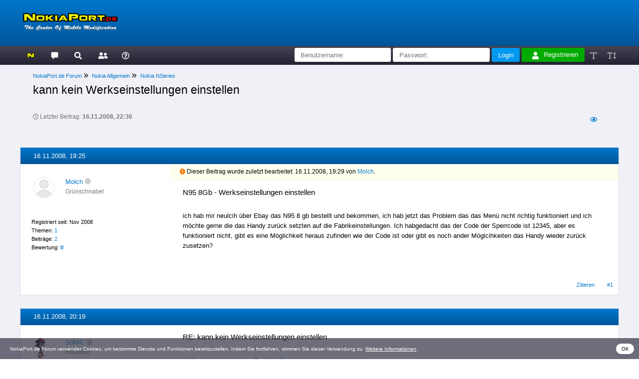

--- FILE ---
content_type: text/html; charset=UTF-8
request_url: https://nokiaport.de/forum/showthread.php?tid=2423&pid=13385
body_size: 12704
content:
<!DOCTYPE html>
<html xml:lang="de" lang="de" xmlns="http://www.w3.org/1999/xhtml">
<head>
<title>kann kein Werkseinstellungen einstellen</title>

<link rel="alternate" type="application/rss+xml" title="Letzte Themen (RSS 2.0)" href="https://nokiaport.de/forum/syndication.php" />
<link rel="alternate" type="application/atom+xml" title="Letzte Themen (Atom 1.0)" href="https://nokiaport.de/forum/syndication.php?type=atom1.0" />
<link rel="shortcut icon" href="/favicon.ico" type="image/x-icon">
<link rel="icon" href="/favicon.ico" type="image/x-icon">
<meta name="description" content="NokiaPort.de Forum, nokiaport, forum, diskussion, community" />
<meta http-equiv="Content-Type" content="text/html; charset=UTF-8" />
<meta charset="UTF-8" />
<meta http-equiv="Content-Script-Type" content="text/javascript" />
<meta name="viewport" content="width=device-width, initial-scale=1">
<script type="text/javascript" src="https://nokiaport.de/forum/jscripts/jquery.js?ver=1823"></script>
<script type="text/javascript" src="https://nokiaport.de/forum/jscripts/jquery.plugins.min.js?ver=1820"></script>
<script type="text/javascript" src="https://nokiaport.de/forum/jscripts/general.js?ver=1827"></script>
<link type="text/css" rel="stylesheet" href="https://nokiaport.de/forum/cache/themes/theme3/global.css?t=1760440917" />
<link type="text/css" rel="stylesheet" href="https://nokiaport.de/forum/cache/themes/theme3/css3.css?t=1695477083" />
<link type="text/css" rel="stylesheet" href="https://nokiaport.de/forum/cache/themes/theme3/showthread.css?t=1695477083" />
<link type="text/css" rel="stylesheet" href="https://nokiaport.de/forum/cache/themes/theme3/star_ratings.css?t=1695477083" />

<script type="text/javascript">
<!--
	lang.unknown_error = "Ein unbekannter Fehler ist aufgetreten.";
	lang.confirm_title = "Bitte bestätigen";
	lang.expcol_collapse = "[-]";
	lang.expcol_expand = "[+]";
	lang.select2_match = "Ein Ergebnis wurde gefunden, drücke die Eingabetaste um es auszuwählen.";
	lang.select2_matches = "{1} Ergebnisse wurden gefunden, benutze die Pfeiltasten zum Navigieren.";
	lang.select2_nomatches = "Keine Ergebnisse gefunden";
	lang.select2_inputtooshort_single = "Bitte gib ein oder mehrere Zeichen ein";
	lang.select2_inputtooshort_plural = "Bitte gib {1} oder mehr Zeichen ein";
	lang.select2_inputtoolong_single = "Bitte lösche ein Zeichen";
	lang.select2_inputtoolong_plural = "Bitte lösche {1} Zeichen";
	lang.select2_selectiontoobig_single = "Du kannst nur einen Eintrag auswählen";
	lang.select2_selectiontoobig_plural = "Du kannst nur {1} Einträge auswählen";
	lang.select2_loadmore = "Lade weitere Ergebnisse&hellip;";
	lang.select2_searching = "Suche&hellip;";

	var templates = {
		modal: '<div class=\"modal tborder\">\
	<div style=\"overflow-y: auto; max-height: 400px;\">\
		<h3>__title__</h3>\
		<div class=\"trow1\">__message__</div>\
		<div class=\"trow\">\
			<div class=\"modal_buttons\">__buttons__</div>\
		</div>\
	</div>\
</div>',
		modal_button: '<span>\
	<input type=\"submit\" class=\"button\" value=\"__title__\"/>\
</span>'
	};

	var cookieDomain = ".nokiaport.de";
	var cookiePath = "/forum/";
	var cookiePrefix = "";
	var cookieSecureFlag = "0";
	var deleteevent_confirm = "Möchtest Du dieses Ereignis wirklich löschen?";
	var removeattach_confirm = "Möchtest du den ausgewählten Anhang wirklich löschen?";
	var loading_text = 'Lade.<br />Bitte warten&hellip;';
	var saving_changes = 'Änderungen werden gespeichert&hellip;';
	var use_xmlhttprequest = "1";
	var my_post_key = "3d25f51505caf7cf25a3a65b6a718883";
	var rootpath = "https://nokiaport.de/forum";
	var imagepath = "https://nokiaport.de/forum/images";
  	var yes_confirm = "Ja";
	var no_confirm = "Nein";
	var MyBBEditor = null;
	var spinner_image = "https://nokiaport.de/forum/images/spinner.gif";
	var x_spinner = "<img src='" + spinner_image +"' alt='' />";
	var modal_zindex = 9999;
	var spinner = "<span class='spinnerblink'><svg xmlns='http://www.w3.org/2000/svg' viewBox='0 0 512 512' class='svg_img'><path fill='currentColor' d='M328 256c0 39.8-32.2 72-72 72s-72-32.2-72-72 32.2-72 72-72 72 32.2 72 72zm104-72c-39.8 0-72 32.2-72 72s32.2 72 72 72 72-32.2 72-72-32.2-72-72-72zm-352 0c-39.8 0-72 32.2-72 72s32.2 72 72 72 72-32.2 72-72-32.2-72-72-72z'></path></svg></span>";
// -->
</script>

<script type="text/javascript" src="https://nokiaport.de/forum/cookieconsent.latest.min.js"></script>
<script type="text/javascript">window.cookieconsent_options = { "message":"NokiaPort.de Forum verwendet Cookies, um bestimmte Dienste und Funktionen bereitzustellen. Indem Sie fortfahren, stimmen Sie dieser Verwendung zu.", "dismiss":"OK", "learnMore":"Weitere Informationen", "link":"https://nokiaport.de/forum/misc.php?action=help&hid=3", "theme":"https://nokiaport.de/forum/style_cookieconsent.css"};</script>

<script type="text/javascript">
<!--
	var quickdelete_confirm = "Möchtest du diesen Beitrag wirklich löschen?";
	var quickrestore_confirm = "Möchtest du diesen Beitrag wirklich wiederherstellen?";
	var allowEditReason = "1";
	var thread_deleted = "0";
	var visible_replies = "4";
	lang.save_changes = "Änderungen speichern";
	lang.cancel_edit = "Bearbeitung abbrechen";
	lang.quick_edit_update_error = "Beim Bearbeiten des Beitrags ist es zu einem Fehler gekommen:";
	lang.quick_reply_post_error = "Beim Absenden des Beitrags ist es zu einem Fehler gekommen:";
	lang.quick_delete_error = "Beim Löschen des Beitrags ist es zu einem Fehler gekommen:";
	lang.quick_delete_success = "Der Beitrag wurde erfolgreich gelöscht.";
	lang.quick_delete_thread_success = "Das Thema wurde erfolgreich gelöscht.";
	lang.quick_restore_error = "Beim Wiederherstellen des Beitrags ist es zu einem Fehler gekommen:";
	lang.quick_restore_success = "Der Beitrag wurde erfolgreich wiederhergestellt.";
	lang.editreason = "Bearbeitungsgrund";
	lang.post_deleted_error = "Du kannst diese Aktion nicht auf einen gelöschten Beitrag anwenden.";
	lang.softdelete_thread = "Thema als gelöscht markieren";
	lang.restore_thread = "Thema wiederherstellen";
// -->
</script>
<!-- jeditable (jquery) -->
<script type="text/javascript" src="https://nokiaport.de/forum/jscripts/report.js?ver=1820"></script>
<script src="https://nokiaport.de/forum/jscripts/jeditable/jeditable.min.js"></script>
<script type="text/javascript" src="https://nokiaport.de/forum/jscripts/thread.js?ver=1827"></script>
</head>
<body>

<a name="top" id="top"></a>
<div id="container">
	<div id="header">
		<div class="trow">
			<div class="wrapper">
				<a href="https://nokiaport.de/forum/index.php"><img src="../logo_nokiaport.png" alt="NokiaPort.de Forum" title="NokiaPort.de Forum" width="200" height="60" border="0"></a>
			</div>
		</div>
<!--
		<div class="wrapper">
			<div style="background: linear-gradient(to right, #099, #055); color: #FFF; padding: 0.5em 1.5em;">Das NOKIA-<b>TRADITIONSFORUM</b> seit 2006.</div>
		</div>
-->
	</div>

	<div class="menu_main menu_sticky">
		<div class="wrapper">
<a href="https://nokiaport.de" target="_blank" class="ets_tooltip" title="Portal (nokiaport.de)"><svg viewBox="0 0 600 400" class="svg_img"><linearGradient id="grad-to-top_w" x1="50%" y1="0%" x2="50%" y2="100%"><stop offset="0%"   style="stop-color:#FF0;stop-opacity:1"></stop><stop offset="100%" style="stop-color:#CC0;stop-opacity:1"></stop></linearGradient><polyline points="25,200 25,40 30,30 40,25 235,25 250,30 400,180 400,40 405,30 415,25 560,25 570,30 575,40 575,360 570,370 560,375 365,375 350,370 200,220 200,360 195,370 185,375 40,375 30,370 25,360 25,200" fill="url(#grad-to-top_w)" stroke="#000" stroke-width="40" stroke-linejoin="round" /></svg></a>
<a href="https://nokiaport.de/forum" class="ets_tooltip" title="NokiaPort.de Forum"><svg viewBox="0 0 400 400" class="svg_img"><polyline points="25,200 25,40 30,30 40,25 360,25 370,30 375,40 375,280 370,290 360,295 200,295 100,375 100,295 40,295 30,290 25,280 25,200" fill="currentColor" stroke="#FFF" stroke-width="20" stroke-linejoin="round" /></svg></a>


<a href="https://nokiaport.de/forum/search.php" class="menu_main_search ets_tooltip" title="Suche"><svg xmlns="http://www.w3.org/2000/svg" viewBox="0 0 512 512" class="svg_img"><path fill="currentColor" d="M505 442.7L405.3 343c-4.5-4.5-10.6-7-17-7H372c27.6-35.3 44-79.7 44-128C416 93.1 322.9 0 208 0S0 93.1 0 208s93.1 208 208 208c48.3 0 92.7-16.4 128-44v16.3c0 6.4 2.5 12.5 7 17l99.7 99.7c9.4 9.4 24.6 9.4 33.9 0l28.3-28.3c9.4-9.4 9.4-24.6.1-34zM208 336c-70.7 0-128-57.2-128-128 0-70.7 57.2-128 128-128 70.7 0 128 57.2 128 128 0 70.7-57.2 128-128 128z"></path></svg></a>


<a href="https://nokiaport.de/forum/memberlist.php" class="menu_main_memberlist ets_tooltip" title="Mitglieder"><svg xmlns="http://www.w3.org/2000/svg" viewBox="0 0 512 512" class="svg_img"><path fill="currentColor" d="M192 256c61.9 0 112-50.1 112-112S253.9 32 192 32 80 82.1 80 144s50.1 112 112 112zm76.8 32h-8.3c-20.8 10-43.9 16-68.5 16s-47.6-6-68.5-16h-8.3C51.6 288 0 339.6 0 403.2V432c0 26.5 21.5 48 48 48h288c26.5 0 48-21.5 48-48v-28.8c0-63.6-51.6-115.2-115.2-115.2zM480 256c53 0 96-43 96-96s-43-96-96-96-96 43-96 96 43 96 96 96zm48 32h-3.8c-13.9 4.8-28.6 8-44.2 8s-30.3-3.2-44.2-8H432c-20.4 0-39.2 5.9-55.7 15.4 24.4 26.3 39.7 61.2 39.7 99.8v38.4c0 2.2-.5 4.3-.6 6.4H592c26.5 0 48-21.5 48-48 0-61.9-50.1-112-112-112z"></path></svg></a>


<a href="https://nokiaport.de/forum/misc.php?action=help" class="menu_main_help ets_tooltip" title="Hilfe"><svg xmlns="http://www.w3.org/2000/svg" viewBox="0 0 512 512" class="svg_img"><path fill="currentColor" d="M256 8C119.043 8 8 119.083 8 256c0 136.997 111.043 248 248 248s248-111.003 248-248C504 119.083 392.957 8 256 8zm0 448c-110.532 0-200-89.431-200-200 0-110.495 89.472-200 200-200 110.491 0 200 89.471 200 200 0 110.53-89.431 200-200 200zm107.244-255.2c0 67.052-72.421 68.084-72.421 92.863V300c0 6.627-5.373 12-12 12h-45.647c-6.627 0-12-5.373-12-12v-8.659c0-35.745 27.1-50.034 47.579-61.516 17.561-9.845 28.324-16.541 28.324-29.579 0-17.246-21.999-28.693-39.784-28.693-23.189 0-33.894 10.977-48.942 29.969-4.057 5.12-11.46 6.071-16.666 2.124l-27.824-21.098c-5.107-3.872-6.251-11.066-2.644-16.363C184.846 131.491 214.94 112 261.794 112c49.071 0 101.45 38.304 101.45 88.8zM298 368c0 23.159-18.841 42-42 42s-42-18.841-42-42 18.841-42 42-42 42 18.841 42 42z"></path></svg></a>

<script type="text/javascript">$("#quick_login input[name='url']").val($(location).attr('href'));</script>

<div class="float_right welcome"><!--Hallo, Gast!-->
	<form class="r_hide" method="post" action="https://nokiaport.de/forum/member.php">
		<input type="text" class="textbox" name="username" value="" placeholder="Benutzername:" />
		<input type="password" class="textbox" name="password" value="" placeholder="Passwort:" />
		<input type="submit" class="button" name="loginsubmit" value="Login" />
		<input type="hidden" name="remember" value="yes" />
		<input type="hidden" name="action" value="do_login" />
		<input type="hidden" name="url" value="" />
		<input type="hidden" name="quick_login" value="1" />
		<input type="hidden" name="my_post_key" value="3d25f51505caf7cf25a3a65b6a718883" />
	</form>
	<a class="register" href="https://nokiaport.de/forum/member.php?action=register"><svg xmlns="http://www.w3.org/2000/svg" viewBox="0 0 512 512" class="svg_img"><path fill="currentColor" d="M224 256c70.7 0 128-57.3 128-128S294.7 0 224 0 96 57.3 96 128s57.3 128 128 128zm89.6 32h-16.7c-22.2 10.2-46.9 16-72.9 16s-50.6-5.8-72.9-16h-16.7C60.2 288 0 348.2 0 422.4V464c0 26.5 21.5 48 48 48h352c26.5 0 48-21.5 48-48v-41.6c0-74.2-60.2-134.4-134.4-134.4z"></path></svg>Registrieren</a>
	<span class="r_show">
		<a href="https://nokiaport.de/forum/member.php?action=login" class="login">Anmelden</a>
	</span>
	<span class="no_wrap">
		<a href="#" class="sub_func ets_tooltip" title="Standard" onclick="javascript:document.body.style.fontSize='80%';"><svg xmlns="http://www.w3.org/2000/svg" viewBox="0 0 512 512" class="svg_img"><path fill="currentColor" d="M432 32a16 16 0 0 1 16 16v80a16 16 0 0 1-16 16h-16a16 16 0 0 1-16-16V96H256v336h48a16 16 0 0 1 16 16v16a16 16 0 0 1-16 16H144a16 16 0 0 1-16-16v-16a16 16 0 0 1 16-16h48V96H48v32a16 16 0 0 1-16 16H16a16 16 0 0 1-16-16V48a16 16 0 0 1 16-16z"></path></svg></a>
		<a href="#" class="sub_func ets_tooltip" title="120%" onclick="javascript:document.body.style.fontSize='120%';"><svg xmlns="http://www.w3.org/2000/svg" viewBox="0 0 512 512" class="svg_img"><path fill="currentColor" d="M560 368h-56V144h56c14.31 0 21.33-17.31 11.31-27.31l-80-80a16 16 0 0 0-22.62 0l-80 80C379.36 126 384.36 144 400 144h56v224h-56c-14.31 0-21.32 17.31-11.31 27.31l80 80a16 16 0 0 0 22.62 0l80-80C580.64 386 575.64 368 560 368zM304 32H16A16 16 0 0 0 0 48v80a16 16 0 0 0 16 16h16a16 16 0 0 0 16-16V96h80v336H80a16 16 0 0 0-16 16v16a16 16 0 0 0 16 16h160a16 16 0 0 0 16-16v-16a16 16 0 0 0-16-16h-48V96h80v32a16 16 0 0 0 16 16h16a16 16 0 0 0 16-16V48a16 16 0 0 0-16-16z"></path></svg></a>
	</span>
</div>

<div class="clear"></div>

		</div>
	</div>

<div id="content" class="wrapper">








<div class="trow">
	<div class="navigation">

<span class="no_wrap"><a href="https://nokiaport.de/forum/index.php">NokiaPort.de Forum</a></span>
<span><svg xmlns="http://www.w3.org/2000/svg" viewBox="0 0 512 512" class="svg_img"><path fill="currentColor" d="M363.8 264.5L217 412.5c-4.7 4.7-12.3 4.7-17 0l-19.8-19.8c-4.7-4.7-4.7-12.3 0-17L298.7 256 180.2 136.3c-4.7-4.7-4.7-12.3 0-17L200 99.5c4.7-4.7 12.3-4.7 17 0l146.8 148c4.7 4.7 4.7 12.3 0 17zm-160-17L57 99.5c-4.7-4.7-12.3-4.7-17 0l-19.8 19.8c-4.7 4.7-4.7 12.3 0 17L138.7 256 20.2 375.7c-4.7 4.7-4.7 12.3 0 17L40 412.5c4.7 4.7 12.3 4.7 17 0l146.8-148c4.7-4.7 4.7-12.3 0-17z"></path></svg></span>


<span class="no_wrap"><a href="forum-5.html">Nokia Allgemein</a></span>
<span><svg xmlns="http://www.w3.org/2000/svg" viewBox="0 0 512 512" class="svg_img"><path fill="currentColor" d="M363.8 264.5L217 412.5c-4.7 4.7-12.3 4.7-17 0l-19.8-19.8c-4.7-4.7-4.7-12.3 0-17L298.7 256 180.2 136.3c-4.7-4.7-4.7-12.3 0-17L200 99.5c4.7-4.7 12.3-4.7 17 0l146.8 148c4.7 4.7 4.7 12.3 0 17zm-160-17L57 99.5c-4.7-4.7-12.3-4.7-17 0l-19.8 19.8c-4.7 4.7-4.7 12.3 0 17L138.7 256 20.2 375.7c-4.7 4.7-4.7 12.3 0 17L40 412.5c4.7 4.7 12.3 4.7 17 0l146.8-148c4.7-4.7 4.7-12.3 0-17z"></path></svg></span>


<span class="no_wrap"><a href="forum-64.html">Nokia NSeries</a></span>





<h1 class="navigation_active">kann kein Werkseinstellungen einstellen</h1>

	</div>
</div>




<div class="trow">

	<span class="smalltext lighttext">
		<svg xmlns="http://www.w3.org/2000/svg" viewBox="0 0 512 512" class="svg_img"><path fill="currentColor" d="M256 8C119 8 8 119 8 256s111 248 248 248 248-111 248-248S393 8 256 8zm0 448c-110.5 0-200-89.5-200-200S145.5 56 256 56s200 89.5 200 200-89.5 200-200 200zm61.8-104.4l-84.9-61.7c-3.1-2.3-4.9-5.9-4.9-9.7V116c0-6.6 5.4-12 12-12h32c6.6 0 12 5.4 12 12v141.7l66.8 48.6c5.4 3.9 6.5 11.4 2.6 16.8L334.6 349c-3.9 5.3-11.4 6.5-16.8 2.6z"></path></svg>
Letzter Beitrag: <strong>16.11.2008, 22:36</strong>

	</span>
	<div class="float_right">

		<span class="no_wrap">
			<a href="showthread.php?mode=threaded&amp;tid=2423&amp;pid=13385#pid13385" class="ets_tooltip cal_button" title="Baumstrukturmodus"><svg xmlns="http://www.w3.org/2000/svg" viewBox="0 0 512 512" class="svg_img"><path fill="currentColor" d="M288 144a110.94 110.94 0 0 0-31.24 5 55.4 55.4 0 0 1 7.24 27 56 56 0 0 1-56 56 55.4 55.4 0 0 1-27-7.24A111.71 111.71 0 1 0 288 144zm284.52 97.4C518.29 135.59 410.93 64 288 64S57.68 135.64 3.48 241.41a32.35 32.35 0 0 0 0 29.19C57.71 376.41 165.07 448 288 448s230.32-71.64 284.52-177.41a32.35 32.35 0 0 0 0-29.19zM288 400c-98.65 0-189.09-55-237.93-144C98.91 167 189.34 112 288 112s189.09 55 237.93 144C477.1 345 386.66 400 288 400z"></path></svg></a>
		</span>
	</div>
	<div class="clear"></div>
</div>


<div id="posts_container">
	<div id="posts">

<a name="pid13385" id="pid13385"></a>
<div class="tborder">
	<h3 class="post_date">16.11.2008, 19:25</h3>


	<div class="post_classic " style="" id="post_13385">
		<div class="trow_col_25">
			<div class="post_author">
				<div class="trow">

<div class="author_avatar"><img src="https://nokiaport.de/forum/images/default_avatar.png" alt="" width="40" height="40" /></div>

					<div class="author_information">
<a href="https://nokiaport.de/forum/user-3328.html">Molch</a>

<a href="online.php" title="Offline"><svg xmlns="http://www.w3.org/2000/svg" viewBox="0 0 512 512" class="svg_img"><path d="M256 8C119 8 8 119 8 256s111 248 248 248 248-111 248-248S393 8 256 8z" fill="#CCC" class=""></path></svg></a>

						<div class="smalltext lighttext">Grünschnabel</div>

					</div>
					<div class="clear"></div>
				</div>
				<div class="author_statistics">
					<div class="trow">
						<div>Registriert seit: Nov 2008</div>
Themen: <a href="search.php?action=finduserthreads&amp;uid=3328" title="Alle Beiträge dieses Benutzers finden">1</a><br />
Beiträge: <a href="search.php?action=finduser&amp;uid=3328" title="Alle Beiträge dieses Benutzers finden">2</a><br />

<span class="no_wrap">Bewertung: 
<a href="reputation.php?uid=3328"><strong class="reputation_neutral">0</strong></a>
</span>



					</div>
				</div>
			<div class="author_statistics" style="display: none">
				<div class="trow">

				</div>
			</div>
		</div>
		</div>
		<div class="trow_col_75">

<div class="post_edit" id="edited_by_13385">
	<div class="smalltext">
		<svg xmlns="http://www.w3.org/2000/svg" viewBox="0 0 512 512" class="svg_img"><path fill="#F70" d="M504 256c0 136.997-111.043 248-248 248S8 392.997 8 256C8 119.083 119.043 8 256 8s248 111.083 248 248zm-248 50c-25.405 0-46 20.595-46 46s20.595 46 46 46 46-20.595 46-46-20.595-46-46-46zm-43.673-165.346l7.418 136c.347 6.364 5.609 11.346 11.982 11.346h48.546c6.373 0 11.635-4.982 11.982-11.346l7.418-136c.375-6.874-5.098-12.654-11.982-12.654h-63.383c-6.884 0-12.356 5.78-11.981 12.654z"></path></svg>
Dieser Beitrag wurde zuletzt bearbeitet: 16.11.2008, 19:29 von <a href="https://nokiaport.de/forum/user-3328.html">Molch</a>.

	</div>
</div>

		<div class="post_content">
			<div class="trow post_head">
				<div class="largetext">
					<span>N95 8Gb - Werkseinstellungen einstellen</span>
				</div>
				<div class="smalltext"></div>
			</div>
			<div class="post_body scaleimages" id="pid_13385">
ich hab mir neulcih über Ebay das N95 8 gb bestellt und bekommen, ich hab jetzt das Problem das das Menü nicht richtig funktioniert und ich möchte gerne die das Handy zurück setzten auf die Fabrikeinstellungen. Ich habgedacht das der Code der Sperrcode ist 12345,  aber es funktioniert nicht, gibt es eine Möglichkeit heraus zufinden wie der Code ist oder gibt es noch ander Möglcihkeiten das Handy wieder zurück zusetzen?
			</div>

			<div class="trow">

			</div>
			<div class="post_meta" id="post_meta_13385">



			</div>
		</div>
		</div>
		<div class="post_controls">
			<div class="postbit_buttons post_management_buttons">




<a href="newreply.php?tid=2423&amp;replyto=13385" title="Diese Nachricht in einer Antwort zitieren" class="postbit_mirage">Zitieren</a>










<a href="thread-2423-post-13385.html#pid13385" title="N95 8Gb - Werkseinstellungen einstellen">#1</a>


			</div>
		</div>
	</div>
</div>

<a name="pid13386" id="pid13386"></a>
<div class="tborder">
	<h3 class="post_date">16.11.2008, 20:19</h3>


	<div class="post_classic " style="" id="post_13386">
		<div class="trow_col_25">
			<div class="post_author">
				<div class="trow">

<div class="author_avatar"><img src="https://nokiaport.de/forum/uploads/avatars/avatar_2560.jpg?dateline=1693995957" alt="" width="26" height="40" /></div>

					<div class="author_information">
<a href="https://nokiaport.de/forum/user-2560.html">S0NIC</a>

<a href="online.php" title="Offline"><svg xmlns="http://www.w3.org/2000/svg" viewBox="0 0 512 512" class="svg_img"><path d="M256 8C119 8 8 119 8 256s111 248 248 248 248-111 248-248S393 8 256 8z" fill="#CCC" class=""></path></svg></a>

						<div class="smalltext lighttext">Routinier</div>

					</div>
					<div class="clear"></div>
				</div>
				<div class="author_statistics">
					<div class="trow">
						<div>Registriert seit: Jul 2008</div>
Themen: <a href="search.php?action=finduserthreads&amp;uid=2560" title="Alle Beiträge dieses Benutzers finden">5</a><br />
Beiträge: <a href="search.php?action=finduser&amp;uid=2560" title="Alle Beiträge dieses Benutzers finden">259</a><br />

<span class="no_wrap">Bewertung: 
<a href="reputation.php?uid=2560"><strong class="reputation_neutral">0</strong></a>
</span>



					</div>
				</div>
			<div class="author_statistics" style="display: none">
				<div class="trow">

				</div>
			</div>
		</div>
		</div>
		<div class="trow_col_75">

		<div class="post_content">
			<div class="trow post_head">
				<div class="largetext">
					<span>RE: kann kein Werkseinstellungen einstellen</span>
				</div>
				<div class="smalltext"></div>
			</div>
			<div class="post_body scaleimages" id="pid_13386">
HAllo,versuche mal das Gerät zu <a href="http://www.nokiaport.de/index.php?mid=2&amp;pid=reset" target="_blank" rel="noopener" class="mycode_url">Formatieren</a> ...
			</div>

			<div class="trow">

<div class="signature scaleimages"><span style="font-weight: bold;" class="mycode_b">Echte Männer essen keinen Honig... sie kauen Bienen.</span><br />
<br />
<span style="font-weight: bold;" class="mycode_b">Ich liebe diese Momente, ich winke ihnen gerne zu wenn sie vorbeiziehen</span></div>

			</div>
			<div class="post_meta" id="post_meta_13386">



			</div>
		</div>
		</div>
		<div class="post_controls">
			<div class="postbit_buttons post_management_buttons">




<a href="newreply.php?tid=2423&amp;replyto=13386" title="Diese Nachricht in einer Antwort zitieren" class="postbit_mirage">Zitieren</a>










<a href="thread-2423-post-13386.html#pid13386" title="RE: kann kein Werkseinstellungen einstellen">#2</a>


			</div>
		</div>
	</div>
</div>

<a name="pid13387" id="pid13387"></a>
<div class="tborder">
	<h3 class="post_date">16.11.2008, 20:45</h3>


	<div class="post_classic " style="" id="post_13387">
		<div class="trow_col_25">
			<div class="post_author">
				<div class="trow">

<div class="author_avatar"><img src="https://nokiaport.de/forum/images/default_avatar.png" alt="" width="40" height="40" /></div>

					<div class="author_information">
<a href="https://nokiaport.de/forum/user-3328.html">Molch</a>

<a href="online.php" title="Offline"><svg xmlns="http://www.w3.org/2000/svg" viewBox="0 0 512 512" class="svg_img"><path d="M256 8C119 8 8 119 8 256s111 248 248 248 248-111 248-248S393 8 256 8z" fill="#CCC" class=""></path></svg></a>

						<div class="smalltext lighttext">Grünschnabel</div>

					</div>
					<div class="clear"></div>
				</div>
				<div class="author_statistics">
					<div class="trow">
						<div>Registriert seit: Nov 2008</div>
Themen: <a href="search.php?action=finduserthreads&amp;uid=3328" title="Alle Beiträge dieses Benutzers finden">1</a><br />
Beiträge: <a href="search.php?action=finduser&amp;uid=3328" title="Alle Beiträge dieses Benutzers finden">2</a><br />

<span class="no_wrap">Bewertung: 
<a href="reputation.php?uid=3328"><strong class="reputation_neutral">0</strong></a>
</span>



					</div>
				</div>
			<div class="author_statistics" style="display: none">
				<div class="trow">

				</div>
			</div>
		</div>
		</div>
		<div class="trow_col_75">

		<div class="post_content">
			<div class="trow post_head">
				<div class="largetext">
					<span>RE: kann kein Werkseinstellungen einstellen</span>
				</div>
				<div class="smalltext"></div>
			</div>
			<div class="post_body scaleimages" id="pid_13387">
hab ich schon probiert , wenn ich es eingebe passiert nichts
			</div>

			<div class="trow">

			</div>
			<div class="post_meta" id="post_meta_13387">



			</div>
		</div>
		</div>
		<div class="post_controls">
			<div class="postbit_buttons post_management_buttons">




<a href="newreply.php?tid=2423&amp;replyto=13387" title="Diese Nachricht in einer Antwort zitieren" class="postbit_mirage">Zitieren</a>










<a href="thread-2423-post-13387.html#pid13387" title="RE: kann kein Werkseinstellungen einstellen">#3</a>


			</div>
		</div>
	</div>
</div>

<a name="pid13388" id="pid13388"></a>
<div class="tborder">
	<h3 class="post_date">16.11.2008, 20:51</h3>


	<div class="post_classic " style="" id="post_13388">
		<div class="trow_col_25">
			<div class="post_author">
				<div class="trow">

<div class="author_avatar"><img src="https://nokiaport.de/forum/uploads/avatars/avatar_1983.gif?dateline=1693995945" alt="" width="33" height="40" /></div>

					<div class="author_information">
<a href="https://nokiaport.de/forum/user-1983.html">Irieman</a>

<a href="online.php" title="Offline"><svg xmlns="http://www.w3.org/2000/svg" viewBox="0 0 512 512" class="svg_img"><path d="M256 8C119 8 8 119 8 256s111 248 248 248 248-111 248-248S393 8 256 8z" fill="#CCC" class=""></path></svg></a>

						<div class="smalltext lighttext">König</div>

					</div>
					<div class="clear"></div>
				</div>
				<div class="author_statistics">
					<div class="trow">
						<div>Registriert seit: Mar 2008</div>
Themen: <a href="search.php?action=finduserthreads&amp;uid=1983" title="Alle Beiträge dieses Benutzers finden">46</a><br />
Beiträge: <a href="search.php?action=finduser&amp;uid=1983" title="Alle Beiträge dieses Benutzers finden">938</a><br />

<span class="no_wrap">Bewertung: 
<a href="reputation.php?uid=1983"><strong class="reputation_neutral">0</strong></a>
</span>



					</div>
				</div>
			<div class="author_statistics" style="display: none">
				<div class="trow">

				</div>
			</div>
		</div>
		</div>
		<div class="trow_col_75">

		<div class="post_content">
			<div class="trow post_head">
				<div class="largetext">
<img src="images/icons/icon14.gif" alt="Text" title="Text" />

					<span>RE: kann kein Werkseinstellungen einstellen</span>
				</div>
				<div class="smalltext"></div>
			</div>
			<div class="post_body scaleimages" id="pid_13388">
Dann spiel doch einfach mal die Software über den Nokia Software Updater neu drauf.
			</div>

			<div class="trow">

<div class="signature scaleimages">Viele Grüße<br />
Irieman<br />
<br />
Stolzer N95 8GB hacked E71 und N97 Black Besitzer<br />
<br />
<br />
P.S.: Über Bewertungen freue ich mich immer ;)</div>

			</div>
			<div class="post_meta" id="post_meta_13388">



			</div>
		</div>
		</div>
		<div class="post_controls">
			<div class="postbit_buttons post_management_buttons">




<a href="newreply.php?tid=2423&amp;replyto=13388" title="Diese Nachricht in einer Antwort zitieren" class="postbit_mirage">Zitieren</a>










<a href="thread-2423-post-13388.html#pid13388" title="RE: kann kein Werkseinstellungen einstellen">#4</a>


			</div>
		</div>
	</div>
</div>

<a name="pid13397" id="pid13397"></a>
<div class="tborder">
	<h3 class="post_date">16.11.2008, 22:36</h3>


	<div class="post_classic " style="" id="post_13397">
		<div class="trow_col_25">
			<div class="post_author">
				<div class="trow">

<div class="author_avatar"><img src="https://nokiaport.de/forum/uploads/avatars/avatar_1.png?dateline=1694184773" alt="" width="40" height="40" /></div>

					<div class="author_information">
<a href="https://nokiaport.de/forum/user-1.html"><span class="user_admin">[ExiTuS]</span></a>

<a href="online.php" title="Offline"><svg xmlns="http://www.w3.org/2000/svg" viewBox="0 0 512 512" class="svg_img"><path d="M256 8C119 8 8 119 8 256s111 248 248 248 248-111 248-248S393 8 256 8z" fill="#CCC" class=""></path></svg></a>

						<div class="smalltext lighttext">NokiaPort.de Administrator</div>

					</div>
					<div class="clear"></div>
				</div>
				<div class="author_statistics">
					<div class="trow">
						<div>Registriert seit: Apr 2006</div>
Themen: <a href="search.php?action=finduserthreads&amp;uid=1" title="Alle Beiträge dieses Benutzers finden">682</a><br />
Beiträge: <a href="search.php?action=finduser&amp;uid=1" title="Alle Beiträge dieses Benutzers finden">3.825</a><br />

<span class="no_wrap">Bewertung: 
<a href="reputation.php?uid=1"><strong class="reputation_neutral">0</strong></a>
</span>



					</div>
				</div>
			<div class="author_statistics" style="display: none">
				<div class="trow">

				</div>
			</div>
		</div>
		</div>
		<div class="trow_col_75">

		<div class="post_content">
			<div class="trow post_head">
				<div class="largetext">
<img src="images/icons/icon14.gif" alt="Text" title="Text" />

					<span>Re:</span>
				</div>
				<div class="smalltext"></div>
			</div>
			<div class="post_body scaleimages" id="pid_13397">
Hallo Molch,<br />
<br />
die Tasten-Codes zeigen keine Wirkung???<br />
Bist du dir sicher, dass du ein echtes Nokia N95 8GB besitzt, oder nicht doch vielleicht eine Fälschung!?<br />
<br />
Der Affengriff für den Format funktioniert in jedem Fall, zumindest bei einem echten Nokia.<br />
<br />
[ExiTuS]
			</div>

			<div class="trow">

<div class="signature scaleimages"><span style="font-weight: bold;" class="mycode_b">Webmaster / Administrator</span><br />
<br />
<a href="https://nokiaport.de" target="_blank" rel="noopener" class="mycode_url"><span style="font-weight: bold;" class="mycode_b">NokiaPort.de</span></a> - The Center Of Mobile Modification | <a href="https://twitter.com/nokiaport" target="_blank" rel="noopener" class="mycode_url"><span style="font-weight: bold;" class="mycode_b">Twitter</span></a> | <a href="https://www.youtube.com/user/nokiaport" target="_blank" rel="noopener" class="mycode_url"><span style="font-weight: bold;" class="mycode_b">YouTube</span></a><br />
» <a href="https://nokiaport.de/buch" target="_blank" rel="noopener" class="mycode_url"><span style="font-weight: bold;" class="mycode_b">Buch: Nokia - Mobiletelefone im Details</span></a> (316 Seiten / 126 Abbildungen)<br />
» <a href="https://nokiaport.de/tacdatabase" target="_blank" rel="noopener" class="mycode_url"><span style="font-weight: bold;" class="mycode_b">Nokia TAC Database</span></a> - Handy-Identifizierung via IMEI<br />
» <a href="https://nokia-tuning.net" target="_blank" rel="noopener" class="mycode_url"><span style="font-weight: bold;" class="mycode_b">nokia-tuning.net</span></a> - Tune up your Nokia!<br />
» <a href="https://nokiaport.de/n95info" target="_blank" rel="noopener" class="mycode_url"><span style="font-weight: bold;" class="mycode_b">N95-Info</span></a> - Info-Ressource zum Nokia N95<br />
» <a href="https://wusstest-du.de" target="_blank" rel="noopener" class="mycode_url"><span style="font-weight: bold;" class="mycode_b">Wusstest-Du.de</span></a> ...täglich wissen!<br />
» <a href="https://live-escape-game-forum.de" target="_blank" rel="noopener" class="mycode_url"><span style="font-weight: bold;" class="mycode_b">LIVE ESCAPE GAME FORUM</span></a> Erste Deutsche und Internationale Community und Diskussionsplattform für Live Escape Rooms and Adventure Games<br />
<hr class="mycode_hr" />
<span style="color: purple;" class="mycode_color"><span style="font-weight: bold;" class="mycode_b">Nokia Hot Topics:</span></span> <a href="https://nokiaport.de/index.php?pid=reset" target="_blank" rel="noopener" class="mycode_url">Reset/Formatierung</a> | <a href="https://nokiaport.de/index.php?pid=codes" target="_blank" rel="noopener" class="mycode_url">Tasten-Codes</a> | <a href="https://nokiaport.de/forum/thread.php?threadid=3671" target="_blank" rel="noopener" class="mycode_url">Zugriffscodes</a> | <a href="https://nokiaport.de/forum/thread.php?threadid=6848" target="_blank" rel="noopener" class="mycode_url">Sicherheitscode</a> | <a href="https://nokiaport.de/index.php?pid=unlock" target="_blank" rel="noopener" class="mycode_url">Unlock</a> | <a href="https://nokiaport.de/index.php?pid=model" target="_blank" rel="noopener" class="mycode_url">Typenbezeichnungen</a> | <a href="https://nokiaport.de/index.php?pid=series" target="_blank" rel="noopener" class="mycode_url">Nokia Series</a> | <a href="https://nokiaport.de/index.php?pid=dct" target="_blank" rel="noopener" class="mycode_url">DCT/BB5</a> | <a href="https://nokiaport.de/index.php?pid=symbiannokia" target="_blank" rel="noopener" class="mycode_url">Symbian-Geräte</a> | <a href="https://nokiaport.de/index.php?pid=displayicon" target="_blank" rel="noopener" class="mycode_url">Display-Symbole</a> | <a href="https://nokiaport.de/index.php?pid=dualsim" target="_blank" rel="noopener" class="mycode_url">Dual-SIM-Adapter</a> | <a href="https://nokiaport.de/index.php?pid=factory" target="_blank" rel="noopener" class="mycode_url">Made In</a> | <a href="https://nokiaport.de/index.php?pid=akkytyp" target="_blank" rel="noopener" class="mycode_url">Akkus</a> | <a href="https://nokiaport.de/index.php?pid=charger" target="_blank" rel="noopener" class="mycode_url">Ladegeräte</a> | <a href="https://nokiaport.de/index.php?mid=4&amp;pid=cabletype" target="_blank" rel="noopener" class="mycode_url">Datenkabel</a> | <a href="https://nokiaport.de/index.php?pid=vorstellung" target="_blank" rel="noopener" class="mycode_url">Vorstellungen</a> | FW-Update: <a href="https://nokiaport.de/forum/thread.php?threadid=1255" target="_blank" rel="noopener" class="mycode_url">JAF</a>, <a href="https://nokiaport.de/forum/thread.php?threadid=6129" target="_blank" rel="noopener" class="mycode_url">Phoenix</a> | <a href="https://nokiaport.de/forum/thread.php?threadid=5442" target="_blank" rel="noopener" class="mycode_url">Datensicherung</a><br />
<hr class="mycode_hr" />
<a href="https://wernicke.me/cipher" target="_blank" rel="noopener" class="mycode_url"><span style="font-weight: bold;" class="mycode_b">Wernicke Cipher (Chiffrierung)</span></a><br />
<a href="https://wernicke.me/noetel" target="_blank" rel="noopener" class="mycode_url"><span style="font-weight: bold;" class="mycode_b">Unlösbares Problem? -&gt; das Nötel</span></a> :-)</div>

			</div>
			<div class="post_meta" id="post_meta_13397">



			</div>
		</div>
		</div>
		<div class="post_controls">
			<div class="postbit_buttons post_management_buttons">




<a href="newreply.php?tid=2423&amp;replyto=13397" title="Diese Nachricht in einer Antwort zitieren" class="postbit_mirage">Zitieren</a>










<a href="thread-2423-post-13397.html#pid13397" title="Re:">#5</a>


			</div>
		</div>
	</div>
</div>

	</div>
</div>
<!--
<div class="tborder">
</div>
-->
<div class="tborder">

</div>
<div class="tborder">
	<div class="trow1">

	</div>
	<div class="tfoot tar">
		<a class="cal_button ets_tooltip" href="thread-2423-nextoldest.html" title="Ein Thema zurück"><svg xmlns="http://www.w3.org/2000/svg" viewBox="0 0 512 512" class="svg_img"><path fill="currentColor" d="M229.9 473.899l19.799-19.799c4.686-4.686 4.686-12.284 0-16.971L94.569 282H436c6.627 0 12-5.373 12-12v-28c0-6.627-5.373-12-12-12H94.569l155.13-155.13c4.686-4.686 4.686-12.284 0-16.971L229.9 38.101c-4.686-4.686-12.284-4.686-16.971 0L3.515 247.515c-4.686 4.686-4.686 12.284 0 16.971L212.929 473.9c4.686 4.686 12.284 4.686 16.971-.001z"></path></svg></a>
		<a class="cal_button ets_tooltip" href="thread-2423-nextnewest.html" title="Ein Thema vor"><svg xmlns="http://www.w3.org/2000/svg" viewBox="0 0 512 512" class="svg_img"><path fill="currentColor" d="M218.101 38.101L198.302 57.9c-4.686 4.686-4.686 12.284 0 16.971L353.432 230H12c-6.627 0-12 5.373-12 12v28c0 6.627 5.373 12 12 12h341.432l-155.13 155.13c-4.686 4.686-4.686 12.284 0 16.971l19.799 19.799c4.686 4.686 12.284 4.686 16.971 0l209.414-209.414c4.686-4.686 4.686-12.284 0-16.971L235.071 38.101c-4.686-4.687-12.284-4.687-16.97 0z"></path></svg></a>

<form action="search.php" method="post">
<!--<span class="no_wrap">Thema durchsuchen:</span>-->
	<span class="no_wrap">
		<input type="text" class="textbox" name="keywords" placeholder="Suchbegriff(e)" size="25" />
		<button type="submit" class="button"><svg xmlns="http://www.w3.org/2000/svg" viewBox="0 0 512 512" class="svg_img"><path fill="currentColor" d="M505 442.7L405.3 343c-4.5-4.5-10.6-7-17-7H372c27.6-35.3 44-79.7 44-128C416 93.1 322.9 0 208 0S0 93.1 0 208s93.1 208 208 208c48.3 0 92.7-16.4 128-44v16.3c0 6.4 2.5 12.5 7 17l99.7 99.7c9.4 9.4 24.6 9.4 33.9 0l28.3-28.3c9.4-9.4 9.4-24.6.1-34zM208 336c-70.7 0-128-57.2-128-128 0-70.7 57.2-128 128-128 70.7 0 128 57.2 128 128 0 70.7-57.2 128-128 128z"></path></svg></button>
		<input type="hidden" name="action" value="thread" />
		<input type="hidden" name="tid" value="2423" />
	</span>
</form>



<a class="ets_tooltip" href="printthread.php?tid=2423" title="Druckversion anzeigen"><svg xmlns="http://www.w3.org/2000/svg" viewBox="0 0 512 512" class="svg_img"><path fill="currentColor" d="M400 264c-13.25 0-24 10.74-24 24 0 13.25 10.75 24 24 24s24-10.75 24-24c0-13.26-10.75-24-24-24zm32-88V99.88c0-12.73-5.06-24.94-14.06-33.94l-51.88-51.88c-9-9-21.21-14.06-33.94-14.06H110.48C93.64 0 80 14.33 80 32v144c-44.18 0-80 35.82-80 80v128c0 8.84 7.16 16 16 16h64v96c0 8.84 7.16 16 16 16h320c8.84 0 16-7.16 16-16v-96h64c8.84 0 16-7.16 16-16V256c0-44.18-35.82-80-80-80zM128 48h192v48c0 8.84 7.16 16 16 16h48v64H128V48zm256 416H128v-64h256v64zm80-112H48v-96c0-17.64 14.36-32 32-32h352c17.64 0 32 14.36 32 32v96z"></path></svg></a>




<a class="no_wrap ets_tooltip" href="#top" title="Nach oben"><svg xmlns="http://www.w3.org/2000/svg" viewBox="0 0 512 512" class="svg_img"><path fill="currentColor" d="M35.5 279.9l148-148.4c4.7-4.7 12.3-4.7 17 0l148 148.4c4.7 4.7 4.7 12.3 0 17l-19.6 19.6c-4.8 4.8-12.5 4.7-17.1-.2L218 219.2V468c0 6.6-5.4 12-12 12h-28c-6.6 0-12-5.4-12-12V219.2l-93.7 97.1c-4.7 4.8-12.4 4.9-17.1.2l-19.6-19.6c-4.8-4.7-4.8-12.3-.1-17zM12 84h360c6.6 0 12-5.4 12-12V44c0-6.6-5.4-12-12-12H12C5.4 32 0 37.4 0 44v28c0 6.6 5.4 12 12 12z"></path></svg></a>
		<div class="clear"></div>
	</div>
</div>




<div class="tborder">
<h3>Möglicherweise verwandte Themen&hellip;
	<div class="float_right">Letzter Beitrag</div>
	<div class="clear"></div>
</h3>

<div class="trow">
	<div class="trow_col_60">
&nbsp;

		<a href="thread-7669.html">Stärke des N8 Vibrationsalarm einstellen?</a>
		<div class="smalltext lighttext"><a href="https://nokiaport.de/forum/user-6910.html">ZEUS</a> | <a href="https://nokiaport.de/forum/misc.php?action=whoposted&tid=7669" onclick="MyBB.whoPosted(7669); return false;">6 Antworten</a> | 10.066 Ansichten</div>
	</div>
	<div class="trow_col_40 tar">
		<a href="thread-7669-lastpost.html">23.06.2011, 14:41</a>
		<div class="smalltext"><!--Letzter Beitrag--><a href="https://nokiaport.de/forum/user-8502.html">derbayer</a><!--Verfasser--></div>
	</div>
	<div class="clear"></div>
</div>

<div class="trow">
	<div class="trow_col_60">

<!--<img src="images/icons/icon3.gif" alt="Achtung" title="Achtung" />-->


		<a href="thread-6668.html">Deutsche Sprache Einstellen?</a>
		<div class="smalltext lighttext"><a href="https://nokiaport.de/forum/user-7806.html">pirzer3003</a> | <a href="https://nokiaport.de/forum/misc.php?action=whoposted&tid=6668" onclick="MyBB.whoPosted(6668); return false;">1 Antworten</a> | 3.784 Ansichten</div>
	</div>
	<div class="trow_col_40 tar">
		<a href="thread-6668-lastpost.html">19.06.2010, 16:46</a>
		<div class="smalltext"><!--Letzter Beitrag--><a href="https://nokiaport.de/forum/user-1.html">[ExiTuS]</a><!--Verfasser--></div>
	</div>
	<div class="clear"></div>
</div>

<div class="trow">
	<div class="trow_col_60">
&nbsp;

		<a href="thread-6317.html">Kann kein IMAP-Postfach einrichten.</a>
		<div class="smalltext lighttext"><a href="https://nokiaport.de/forum/user-4967.html">pinguin74</a> | <a href="https://nokiaport.de/forum/misc.php?action=whoposted&tid=6317" onclick="MyBB.whoPosted(6317); return false;">0 Antworten</a> | 4.221 Ansichten</div>
	</div>
	<div class="trow_col_40 tar">
		<a href="thread-6317-lastpost.html">23.03.2010, 18:50</a>
		<div class="smalltext"><!--Letzter Beitrag--><a href="https://nokiaport.de/forum/user-4967.html">pinguin74</a><!--Verfasser--></div>
	</div>
	<div class="clear"></div>
</div>

<div class="trow">
	<div class="trow_col_60">

<!--<img src="images/icons/icon15.gif" alt="traurig" title="traurig" />-->


		<a href="thread-5894.html">N97 Mini: Kann man kein Bild als Hintergrund einstellen, ohne dass es gestreckt wird?</a>
		<div class="smalltext lighttext"><a href="https://nokiaport.de/forum/user-6184.html">endzeit</a> | <a href="https://nokiaport.de/forum/misc.php?action=whoposted&tid=5894" onclick="MyBB.whoPosted(5894); return false;">14 Antworten</a> | 11.343 Ansichten</div>
	</div>
	<div class="trow_col_40 tar">
		<a href="thread-5894-lastpost.html">16.01.2010, 21:33</a>
		<div class="smalltext"><!--Letzter Beitrag--><a href="https://nokiaport.de/forum/user-6184.html">endzeit</a><!--Verfasser--></div>
	</div>
	<div class="clear"></div>
</div>

<div class="trow">
	<div class="trow_col_60">
&nbsp;

		<a href="thread-5533.html">n97 tastatur in deutsch einstellen</a>
		<div class="smalltext lighttext"><a href="https://nokiaport.de/forum/user-6434.html">hungan6804</a> | <a href="https://nokiaport.de/forum/misc.php?action=whoposted&tid=5533" onclick="MyBB.whoPosted(5533); return false;">7 Antworten</a> | 9.762 Ansichten</div>
	</div>
	<div class="trow_col_40 tar">
		<a href="thread-5533-lastpost.html">13.11.2009, 00:32</a>
		<div class="smalltext"><!--Letzter Beitrag--><a href="https://nokiaport.de/forum/user-1524.html">DieArmeSau</a><!--Verfasser--></div>
	</div>
	<div class="clear"></div>
</div>

<div class="trow">
	<div class="trow_col_60">
&nbsp;

		<a href="thread-4831.html">N97 immer beim einschalten Email einstellen</a>
		<div class="smalltext lighttext"><a href="https://nokiaport.de/forum/user-5856.html">thefatal09</a> | <a href="https://nokiaport.de/forum/misc.php?action=whoposted&tid=4831" onclick="MyBB.whoPosted(4831); return false;">3 Antworten</a> | 3.547 Ansichten</div>
	</div>
	<div class="trow_col_40 tar">
		<a href="thread-4831-lastpost.html">10.08.2009, 19:26</a>
		<div class="smalltext"><!--Letzter Beitrag--><a href="https://nokiaport.de/forum/user-5856.html">thefatal09</a><!--Verfasser--></div>
	</div>
	<div class="clear"></div>
</div>

<div class="trow">
	<div class="trow_col_60">
&nbsp;

		<a href="thread-2365.html">WLAN Gateway einstellen</a>
		<div class="smalltext lighttext"><a href="https://nokiaport.de/forum/user-3251.html">kiteanderl</a> | <a href="https://nokiaport.de/forum/misc.php?action=whoposted&tid=2365" onclick="MyBB.whoPosted(2365); return false;">1 Antworten</a> | 3.139 Ansichten</div>
	</div>
	<div class="trow_col_40 tar">
		<a href="thread-2365-lastpost.html">04.11.2008, 00:39</a>
		<div class="smalltext"><!--Letzter Beitrag--><a href="https://nokiaport.de/forum/user-1.html">[ExiTuS]</a><!--Verfasser--></div>
	</div>
	<div class="clear"></div>
</div>

</div>


<div class="trow tar">
<!--Gehe zu:-->
<form action="forumdisplay.php" method="get">
<select name="fid" class="forumjump">
<option disabled selected>Gehe zu:</option>
<option value="-4">Private Nachrichten</option>
<option value="-3">Benutzer Control-Panel</option>
<option value="-5">Wer ist online?</option>
<option value="-2">Suche</option>
<option value="-1">Forenstartseite</option>
<option disabled>&nbsp;</option>

</select>
<!--
<button type="submit" class="button button_symbol"><svg xmlns="http://www.w3.org/2000/svg" viewBox="0 0 512 512" class="svg_img"><path fill="currentColor" d="M0 304v-96c0-13.3 10.7-24 24-24h200V80.2c0-21.4 25.8-32.1 41-17L441 239c9.4 9.4 9.4 24.6 0 34L265 448.7c-15.1 15.1-41 4.4-41-17V328H24c-13.3 0-24-10.7-24-24z"></path></svg></button>
-->
</form>
</div>
<script type="text/javascript">
$(".forumjump").on('change', function() {
	var option = $(this).val();
	if (option < 0) { window.location = 'forumdisplay.php?fid='+option; }
	else { window.location = 'forum-'+option+'.html'; }
});
</script>


</div>

<div id="footer">
	<div class="wrapper">
		<div class="tfoot smalltext">
			
			
<a class="no_wrap" href="showteam.php"><svg xmlns="http://www.w3.org/2000/svg" viewBox="0 0 512 512" class="svg_img" style="font-size: 1.2em"><path fill="currentColor" d="M256 409.6V100l-142.9 59.5c8.4 116.2 65.2 202.6 142.9 250.1zM466.5 83.7l-192-80a48.15 48.15 0 0 0-36.9 0l-192 80C27.7 91.1 16 108.6 16 128c0 198.5 114.5 335.7 221.5 380.3 11.8 4.9 25.1 4.9 36.9 0C360.1 472.6 496 349.3 496 128c0-19.4-11.7-36.9-29.5-44.3zM256 464C158.5 423.4 64 297.3 64 128l192-80 192 80c0 173.8-98.4 297-192 336z"></path></svg>
Foren-Team</a>

			<a class="no_wrap" href="https://nokiaport.de/forum/archive/index.php/thread-2423.html"><svg xmlns="http://www.w3.org/2000/svg" viewBox="0 0 512 512" class="svg_img" style="font-size: 1.2em"><path fill="currentColor" d="M464 0H48C21.49 0 0 21.49 0 48v416c0 26.51 21.49 48 48 48h416c26.51 0 48-21.49 48-48V48c0-26.51-21.49-48-48-48zm0 464H48V280h416v184zm0-232H48V48h416v184zm-304-56h16c8.84 0 16-7.16 16-16v-8h128v8c0 8.84 7.16 16 16 16h16c8.84 0 16-7.16 16-16v-24c0-17.67-14.33-32-32-32H176c-17.67 0-32 14.33-32 32v24c0 8.84 7.16 16 16 16zm0 232h16c8.84 0 16-7.16 16-16v-8h128v8c0 8.84 7.16 16 16 16h16c8.84 0 16-7.16 16-16v-24c0-17.67-14.33-32-32-32H176c-17.67 0-32 14.33-32 32v24c0 8.84 7.16 16 16 16z"></path></svg>
Archiv-Modus</a>
			<a class="no_wrap" href="https://nokiaport.de/forum/misc.php?action=syndication"><svg xmlns="http://www.w3.org/2000/svg" viewBox="0 0 512 512" class="svg_img" style="font-size: 1.2em"><path fill="currentColor" d="M128.081 415.959c0 35.369-28.672 64.041-64.041 64.041S0 451.328 0 415.959s28.672-64.041 64.041-64.041 64.04 28.673 64.04 64.041zm175.66 47.25c-8.354-154.6-132.185-278.587-286.95-286.95C7.656 175.765 0 183.105 0 192.253v48.069c0 8.415 6.49 15.472 14.887 16.018 111.832 7.284 201.473 96.702 208.772 208.772.547 8.397 7.604 14.887 16.018 14.887h48.069c9.149.001 16.489-7.655 15.995-16.79zm144.249.288C439.596 229.677 251.465 40.445 16.503 32.01 7.473 31.686 0 38.981 0 48.016v48.068c0 8.625 6.835 15.645 15.453 15.999 191.179 7.839 344.627 161.316 352.465 352.465.353 8.618 7.373 15.453 15.999 15.453h48.068c9.034-.001 16.329-7.474 16.005-16.504z"></path></svg>
RSS-Synchronisation</a>
			<a class="no_wrap" href="https://nokiaport.de/forum/misc.php?action=markread"><svg xmlns="http://www.w3.org/2000/svg" viewBox="0 0 512 512" class="svg_img" style="font-size: 1.2em"><path fill="currentColor" d="M448 0H64C28.7 0 0 28.7 0 64v288c0 35.3 28.7 64 64 64h96v84c0 7.1 5.8 12 12 12 2.4 0 4.9-.7 7.1-2.4L304 416h144c35.3 0 64-28.7 64-64V64c0-35.3-28.7-64-64-64zm16 352c0 8.8-7.2 16-16 16H288l-12.8 9.6L208 428v-60H64c-8.8 0-16-7.2-16-16V64c0-8.8 7.2-16 16-16h384c8.8 0 16 7.2 16 16v288zM332.7 130.4c-3.8-3.9-10.1-3.9-14-.1L231.4 217l-37.9-38.2c-3.8-3.9-10.1-3.9-14-.1l-23.4 23.2c-3.9 3.8-3.9 10.1-.1 14l68.1 68.6c3.8 3.9 10.1 3.9 14 .1l117.8-116.8c3.9-3.8 3.9-10.1.1-14l-23.3-23.4z"></path></svg>
Alle Foren als gelesen markieren</a>
			<a class="float_right" href="https://wernicke.me">
				<svg xmlns="http://www.w3.org/2000/svg" style="height: 1em" viewBox="0 0 525 160"><polygon style="fill:currentColor" points="115,155 215,155 265,105 215,55"></polygon><polygon style="fill:currentColor" points="315,155 415,155 515,55 415,55"></polygon><polyline style="fill:none;stroke:currentColor;stroke-width:10" points="165,105 115,55 15,55 115,155 215,155 265,105 215,55 315,155 415,155 515,55 465,5 365,5 415,55 515,55 415,55 315,155 365,105 315,55 215,55 115,155"></polyline></svg>
				<span style="font-family: Times; font-size: 0.9em;">W E R N I C K E</span>
			</a>
			<div class="clear"></div>
		</div>


		<div class="trow">
<!--<span id="current_time">Es ist: 21.01.2026, 22:48</span>-->
			<div class="smalltext">
				<span class="no_wrap">&copy; 2026 NokiaPort.de,</span>
				<span class="no_wrap">Alle Rechte vorbehalten /</span>
				<span class="no_wrap">All rights reserved.</span>
			</div>
			<div class="smalltext">
				<span class="no_wrap">Forum &copy; 2006-2026 <a href="https://mybb.com" target="_blank" rel="noopener">MyBB</a>.</span>
				<span class="no_wrap">Design © [ExiTuS] <a href="https://wernicke.me" target="_blank"><svg xmlns="http://www.w3.org/2000/svg" style="height: 1em; color: #777;" viewBox="0 0 525 160"><polygon style="fill:currentColor" points="115,155 215,155 265,105 215,55"></polygon><polygon style="fill:currentColor" points="315,155 415,155 515,55 415,55"></polygon><polyline style="fill:none;stroke:currentColor;stroke-width:10" points="165,105 115,55 15,55 115,155 215,155 265,105 215,55 315,155 415,155 515,55 465,5 365,5 415,55 515,55 415,55 315,155 365,105 315,55 215,55 115,155"></polyline></svg></a></span>
			</div>
			<div class="smalltext">
				<span class="no_wrap"><a href="https://nokiaport.de/forum/misc.php?action=help&hid=10">Info/Impressum</a></span> | <span class="no_wrap"><a href="https://nokiaport.de/forum/misc.php?action=help&hid=11">Datenschutz</a></span> | <span class="no_wrap"><a href="https://nokiaport.de/forum/showthread.php?tid=1">Nutzungshinweise</a></span>
			</div>
		</div>
		<div class="tfoot smalltext">
			<a href="https://nokiaport.de" target="_blank" title="Portal (nokiaport.de)"><svg viewBox="0 0 600 400" class="svg_img"><linearGradient id="grad-to-top_w" x1="50%" y1="0%" x2="50%" y2="100%"><stop offset="0%"   style="stop-color:#FF0;stop-opacity:1"></stop><stop offset="100%" style="stop-color:#CC0;stop-opacity:1"></stop></linearGradient><polyline points="25,200 25,40 30,30 40,25 235,25 250,30 400,180 400,40 405,30 415,25 560,25 570,30 575,40 575,360 570,370 560,375 365,375 350,370 200,220 200,360 195,370 185,375 40,375 30,370 25,360 25,200" fill="url(#grad-to-top_w)" stroke="#000" stroke-width="40" stroke-linejoin="round" /></svg>
NokiaPort.de</a>
			<a href="https://nokiaport.de/forum" target="_blank" title="NokiaPort.de Forum">/forum</a>
			<a href="https://nokiaport.de/tacdatabase" target="_blank" title="Nokia TAC Database">/tacdatabase</a>
			<a href="https://nokiaport.de/Softtune" target="_blank" title="Nokia Software-Tuning">/Softtune</a>
			<a href="https://nokiaport.de/RE" target="_blank" title="Nokia Reverse Engineering">/RE</a>
			<a href="https://nokiaport.de/n95info" target="_blank" title="Nokia N95-Info">/n95info</a>
			<a href="https://nokiaport.de/multitool" target="_blank" title="Nokia Multi-Tool">/multitool</a>
			<a href="https://nokiaport.de/buch" target="_blank" title="Buch: Nokia - Mobiltelefone im Detail">/buch</a>
			<a href="https://nokiaport.de/archiv" target="_blank" title="NokiaPort.de Archiv">/archiv</a>
		</div>
	</div>
	</div>
</div>



<!-- The following piece of code allows MyBB to run scheduled tasks. DO NOT REMOVE -->
<img src="https://nokiaport.de/forum/task.php" width="1" height="1" alt="" />
<!-- End task image code -->

</div>


	<script type="text/javascript">
		var thread_deleted = "0";
		if(thread_deleted == "1")
		{
			$("#quick_reply_form, .new_reply_button, .thread_tools, .inline_rating").hide();
			$("#moderator_options_selector option.option_mirage").attr("disabled","disabled");
		}
	</script>
</body>
</html>
